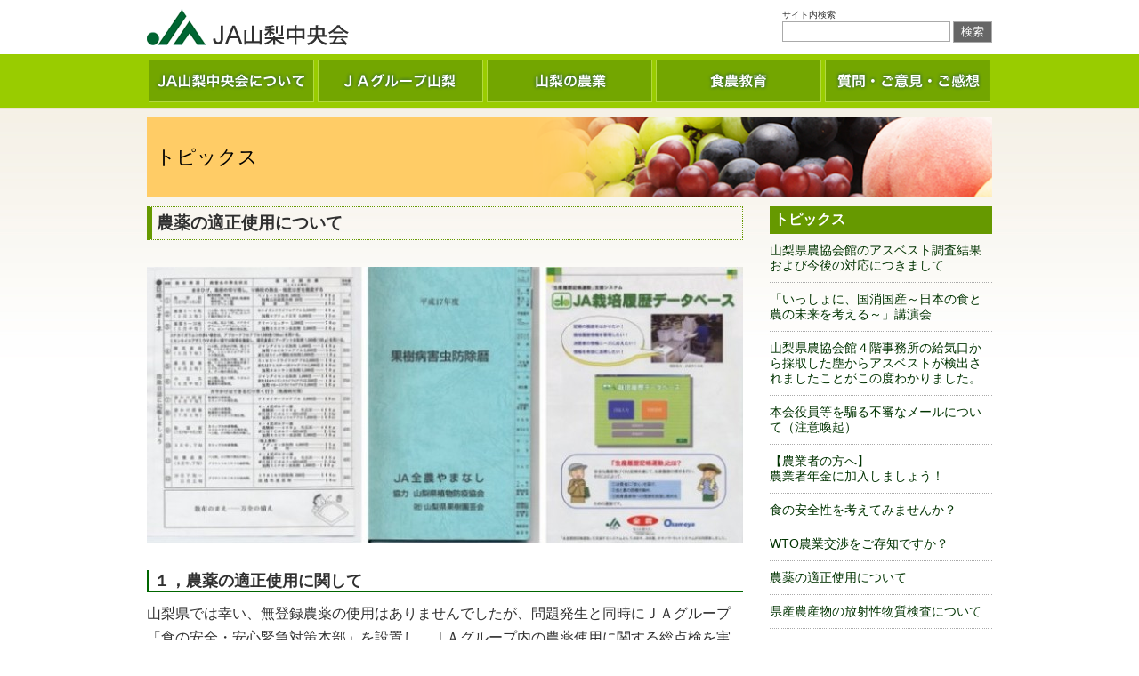

--- FILE ---
content_type: text/html; charset=UTF-8
request_url: https://www.ja-yamanashi.or.jp/topics/torikumi/
body_size: 28878
content:
<!DOCTYPE html PUBLIC "-//W3C//DTD XHTML 1.0 Transitional//EN" "//www.w3.org/TR/xhtml1/DTD/xhtml1-transitional.dtd">
<html xmlns="//www.w3.org/1999/xhtml" lang="ja">

<head>

<meta http-equiv="Content-Type" content="text/html; charset=UTF-8" />
<meta http-equiv="content-style-type" content="text/css" />
<meta http-equiv="content-script-type" content="text/javascript" />
<meta name="author" content="ja-yamanashi" />
<meta name="keyword" content="ＪＡ山梨中央会,山梨県農業協同組合中央会,ＪＡグループ,ＪＡ,農協,食料,農業,農村,農業体験,直売所 " />
<meta name="description" content="このサイトは、ＪＡ山梨中央会（山梨県農業協同組合中央会）による公式サイトです。ここでは、みなさんにＪＡグループの事業や活動をご案内するとともに、山梨の農業をもっと知っていただくために役立つ情報を掲載しています。" />
<title>農薬の適正使用について - JA山梨中央会</title>
<link rel="stylesheet" href="https://www.ja-yamanashi.or.jp/wp-content/themes/ja-yamanashi/style.css" type="text/css" media="all" />
<link rel="alternate" type="application/atom+xml" title="JA山梨中央会 Atom Feed" href="https://www.ja-yamanashi.or.jp/feed/atom/" />
<link rel="alternate" type="application/rss+xml" title="JA山梨中央会 RSS Feed" href="https://www.ja-yamanashi.or.jp/feed/" />
<link rel="pingback" href="https://www.ja-yamanashi.or.jp/xmlrpc.php" />
	
<!-- Global site tag (gtag.js) - Google Analytics -->
<script async src="https://www.googletagmanager.com/gtag/js?id=G-K8ET9SVP0D"></script>
<script>
  window.dataLayer = window.dataLayer || [];
  function gtag(){dataLayer.push(arguments);}
  gtag('js', new Date());
  gtag('config', 'G-K8ET9SVP0D');
  gtag('config', 'UA-32894270-1');
</script>
	
<meta name='robots' content='max-image-preview:large' />
<link rel="alternate" title="oEmbed (JSON)" type="application/json+oembed" href="https://www.ja-yamanashi.or.jp/wp-json/oembed/1.0/embed?url=https%3A%2F%2Fwww.ja-yamanashi.or.jp%2Ftopics%2Ftorikumi%2F" />
<link rel="alternate" title="oEmbed (XML)" type="text/xml+oembed" href="https://www.ja-yamanashi.or.jp/wp-json/oembed/1.0/embed?url=https%3A%2F%2Fwww.ja-yamanashi.or.jp%2Ftopics%2Ftorikumi%2F&#038;format=xml" />
<style id='wp-img-auto-sizes-contain-inline-css' type='text/css'>
img:is([sizes=auto i],[sizes^="auto," i]){contain-intrinsic-size:3000px 1500px}
/*# sourceURL=wp-img-auto-sizes-contain-inline-css */
</style>
<style id='wp-emoji-styles-inline-css' type='text/css'>

	img.wp-smiley, img.emoji {
		display: inline !important;
		border: none !important;
		box-shadow: none !important;
		height: 1em !important;
		width: 1em !important;
		margin: 0 0.07em !important;
		vertical-align: -0.1em !important;
		background: none !important;
		padding: 0 !important;
	}
/*# sourceURL=wp-emoji-styles-inline-css */
</style>
<style id='classic-theme-styles-inline-css' type='text/css'>
/*! This file is auto-generated */
.wp-block-button__link{color:#fff;background-color:#32373c;border-radius:9999px;box-shadow:none;text-decoration:none;padding:calc(.667em + 2px) calc(1.333em + 2px);font-size:1.125em}.wp-block-file__button{background:#32373c;color:#fff;text-decoration:none}
/*# sourceURL=/wp-includes/css/classic-themes.min.css */
</style>
<link rel='stylesheet' id='jquery.lightbox.min.css-css' href='https://www.ja-yamanashi.or.jp/wp-content/plugins/wp-jquery-lightbox/lightboxes/wp-jquery-lightbox/styles/lightbox.min.css?ver=2.3.4' type='text/css' media='all' />
<link rel='stylesheet' id='jqlb-overrides-css' href='https://www.ja-yamanashi.or.jp/wp-content/plugins/wp-jquery-lightbox/lightboxes/wp-jquery-lightbox/styles/overrides.css?ver=2.3.4' type='text/css' media='all' />
<style id='jqlb-overrides-inline-css' type='text/css'>

			#outerImageContainer {
				box-shadow: 0 0 4px 2px rgba(0,0,0,.2);
			}
			#imageContainer{
				padding: 8px;
			}
			#imageDataContainer {
				box-shadow: none;
				z-index: auto;
			}
			#prevArrow,
			#nextArrow{
				background-color: #ffffff;
				color: #000000;
			}
/*# sourceURL=jqlb-overrides-inline-css */
</style>
<script type="text/javascript" src="https://www.ja-yamanashi.or.jp/wp-includes/js/jquery/jquery.min.js?ver=3.7.1" id="jquery-core-js"></script>
<script type="text/javascript" src="https://www.ja-yamanashi.or.jp/wp-includes/js/jquery/jquery-migrate.min.js?ver=3.4.1" id="jquery-migrate-js"></script>
<link rel="https://api.w.org/" href="https://www.ja-yamanashi.or.jp/wp-json/" /><link rel="EditURI" type="application/rsd+xml" title="RSD" href="https://www.ja-yamanashi.or.jp/xmlrpc.php?rsd" />

<link rel="canonical" href="https://www.ja-yamanashi.or.jp/topics/torikumi/" />
<link rel='shortlink' href='https://www.ja-yamanashi.or.jp/?p=77' />

<style id='global-styles-inline-css' type='text/css'>
:root{--wp--preset--aspect-ratio--square: 1;--wp--preset--aspect-ratio--4-3: 4/3;--wp--preset--aspect-ratio--3-4: 3/4;--wp--preset--aspect-ratio--3-2: 3/2;--wp--preset--aspect-ratio--2-3: 2/3;--wp--preset--aspect-ratio--16-9: 16/9;--wp--preset--aspect-ratio--9-16: 9/16;--wp--preset--color--black: #000000;--wp--preset--color--cyan-bluish-gray: #abb8c3;--wp--preset--color--white: #ffffff;--wp--preset--color--pale-pink: #f78da7;--wp--preset--color--vivid-red: #cf2e2e;--wp--preset--color--luminous-vivid-orange: #ff6900;--wp--preset--color--luminous-vivid-amber: #fcb900;--wp--preset--color--light-green-cyan: #7bdcb5;--wp--preset--color--vivid-green-cyan: #00d084;--wp--preset--color--pale-cyan-blue: #8ed1fc;--wp--preset--color--vivid-cyan-blue: #0693e3;--wp--preset--color--vivid-purple: #9b51e0;--wp--preset--gradient--vivid-cyan-blue-to-vivid-purple: linear-gradient(135deg,rgb(6,147,227) 0%,rgb(155,81,224) 100%);--wp--preset--gradient--light-green-cyan-to-vivid-green-cyan: linear-gradient(135deg,rgb(122,220,180) 0%,rgb(0,208,130) 100%);--wp--preset--gradient--luminous-vivid-amber-to-luminous-vivid-orange: linear-gradient(135deg,rgb(252,185,0) 0%,rgb(255,105,0) 100%);--wp--preset--gradient--luminous-vivid-orange-to-vivid-red: linear-gradient(135deg,rgb(255,105,0) 0%,rgb(207,46,46) 100%);--wp--preset--gradient--very-light-gray-to-cyan-bluish-gray: linear-gradient(135deg,rgb(238,238,238) 0%,rgb(169,184,195) 100%);--wp--preset--gradient--cool-to-warm-spectrum: linear-gradient(135deg,rgb(74,234,220) 0%,rgb(151,120,209) 20%,rgb(207,42,186) 40%,rgb(238,44,130) 60%,rgb(251,105,98) 80%,rgb(254,248,76) 100%);--wp--preset--gradient--blush-light-purple: linear-gradient(135deg,rgb(255,206,236) 0%,rgb(152,150,240) 100%);--wp--preset--gradient--blush-bordeaux: linear-gradient(135deg,rgb(254,205,165) 0%,rgb(254,45,45) 50%,rgb(107,0,62) 100%);--wp--preset--gradient--luminous-dusk: linear-gradient(135deg,rgb(255,203,112) 0%,rgb(199,81,192) 50%,rgb(65,88,208) 100%);--wp--preset--gradient--pale-ocean: linear-gradient(135deg,rgb(255,245,203) 0%,rgb(182,227,212) 50%,rgb(51,167,181) 100%);--wp--preset--gradient--electric-grass: linear-gradient(135deg,rgb(202,248,128) 0%,rgb(113,206,126) 100%);--wp--preset--gradient--midnight: linear-gradient(135deg,rgb(2,3,129) 0%,rgb(40,116,252) 100%);--wp--preset--font-size--small: 13px;--wp--preset--font-size--medium: 20px;--wp--preset--font-size--large: 36px;--wp--preset--font-size--x-large: 42px;--wp--preset--spacing--20: 0.44rem;--wp--preset--spacing--30: 0.67rem;--wp--preset--spacing--40: 1rem;--wp--preset--spacing--50: 1.5rem;--wp--preset--spacing--60: 2.25rem;--wp--preset--spacing--70: 3.38rem;--wp--preset--spacing--80: 5.06rem;--wp--preset--shadow--natural: 6px 6px 9px rgba(0, 0, 0, 0.2);--wp--preset--shadow--deep: 12px 12px 50px rgba(0, 0, 0, 0.4);--wp--preset--shadow--sharp: 6px 6px 0px rgba(0, 0, 0, 0.2);--wp--preset--shadow--outlined: 6px 6px 0px -3px rgb(255, 255, 255), 6px 6px rgb(0, 0, 0);--wp--preset--shadow--crisp: 6px 6px 0px rgb(0, 0, 0);}:where(.is-layout-flex){gap: 0.5em;}:where(.is-layout-grid){gap: 0.5em;}body .is-layout-flex{display: flex;}.is-layout-flex{flex-wrap: wrap;align-items: center;}.is-layout-flex > :is(*, div){margin: 0;}body .is-layout-grid{display: grid;}.is-layout-grid > :is(*, div){margin: 0;}:where(.wp-block-columns.is-layout-flex){gap: 2em;}:where(.wp-block-columns.is-layout-grid){gap: 2em;}:where(.wp-block-post-template.is-layout-flex){gap: 1.25em;}:where(.wp-block-post-template.is-layout-grid){gap: 1.25em;}.has-black-color{color: var(--wp--preset--color--black) !important;}.has-cyan-bluish-gray-color{color: var(--wp--preset--color--cyan-bluish-gray) !important;}.has-white-color{color: var(--wp--preset--color--white) !important;}.has-pale-pink-color{color: var(--wp--preset--color--pale-pink) !important;}.has-vivid-red-color{color: var(--wp--preset--color--vivid-red) !important;}.has-luminous-vivid-orange-color{color: var(--wp--preset--color--luminous-vivid-orange) !important;}.has-luminous-vivid-amber-color{color: var(--wp--preset--color--luminous-vivid-amber) !important;}.has-light-green-cyan-color{color: var(--wp--preset--color--light-green-cyan) !important;}.has-vivid-green-cyan-color{color: var(--wp--preset--color--vivid-green-cyan) !important;}.has-pale-cyan-blue-color{color: var(--wp--preset--color--pale-cyan-blue) !important;}.has-vivid-cyan-blue-color{color: var(--wp--preset--color--vivid-cyan-blue) !important;}.has-vivid-purple-color{color: var(--wp--preset--color--vivid-purple) !important;}.has-black-background-color{background-color: var(--wp--preset--color--black) !important;}.has-cyan-bluish-gray-background-color{background-color: var(--wp--preset--color--cyan-bluish-gray) !important;}.has-white-background-color{background-color: var(--wp--preset--color--white) !important;}.has-pale-pink-background-color{background-color: var(--wp--preset--color--pale-pink) !important;}.has-vivid-red-background-color{background-color: var(--wp--preset--color--vivid-red) !important;}.has-luminous-vivid-orange-background-color{background-color: var(--wp--preset--color--luminous-vivid-orange) !important;}.has-luminous-vivid-amber-background-color{background-color: var(--wp--preset--color--luminous-vivid-amber) !important;}.has-light-green-cyan-background-color{background-color: var(--wp--preset--color--light-green-cyan) !important;}.has-vivid-green-cyan-background-color{background-color: var(--wp--preset--color--vivid-green-cyan) !important;}.has-pale-cyan-blue-background-color{background-color: var(--wp--preset--color--pale-cyan-blue) !important;}.has-vivid-cyan-blue-background-color{background-color: var(--wp--preset--color--vivid-cyan-blue) !important;}.has-vivid-purple-background-color{background-color: var(--wp--preset--color--vivid-purple) !important;}.has-black-border-color{border-color: var(--wp--preset--color--black) !important;}.has-cyan-bluish-gray-border-color{border-color: var(--wp--preset--color--cyan-bluish-gray) !important;}.has-white-border-color{border-color: var(--wp--preset--color--white) !important;}.has-pale-pink-border-color{border-color: var(--wp--preset--color--pale-pink) !important;}.has-vivid-red-border-color{border-color: var(--wp--preset--color--vivid-red) !important;}.has-luminous-vivid-orange-border-color{border-color: var(--wp--preset--color--luminous-vivid-orange) !important;}.has-luminous-vivid-amber-border-color{border-color: var(--wp--preset--color--luminous-vivid-amber) !important;}.has-light-green-cyan-border-color{border-color: var(--wp--preset--color--light-green-cyan) !important;}.has-vivid-green-cyan-border-color{border-color: var(--wp--preset--color--vivid-green-cyan) !important;}.has-pale-cyan-blue-border-color{border-color: var(--wp--preset--color--pale-cyan-blue) !important;}.has-vivid-cyan-blue-border-color{border-color: var(--wp--preset--color--vivid-cyan-blue) !important;}.has-vivid-purple-border-color{border-color: var(--wp--preset--color--vivid-purple) !important;}.has-vivid-cyan-blue-to-vivid-purple-gradient-background{background: var(--wp--preset--gradient--vivid-cyan-blue-to-vivid-purple) !important;}.has-light-green-cyan-to-vivid-green-cyan-gradient-background{background: var(--wp--preset--gradient--light-green-cyan-to-vivid-green-cyan) !important;}.has-luminous-vivid-amber-to-luminous-vivid-orange-gradient-background{background: var(--wp--preset--gradient--luminous-vivid-amber-to-luminous-vivid-orange) !important;}.has-luminous-vivid-orange-to-vivid-red-gradient-background{background: var(--wp--preset--gradient--luminous-vivid-orange-to-vivid-red) !important;}.has-very-light-gray-to-cyan-bluish-gray-gradient-background{background: var(--wp--preset--gradient--very-light-gray-to-cyan-bluish-gray) !important;}.has-cool-to-warm-spectrum-gradient-background{background: var(--wp--preset--gradient--cool-to-warm-spectrum) !important;}.has-blush-light-purple-gradient-background{background: var(--wp--preset--gradient--blush-light-purple) !important;}.has-blush-bordeaux-gradient-background{background: var(--wp--preset--gradient--blush-bordeaux) !important;}.has-luminous-dusk-gradient-background{background: var(--wp--preset--gradient--luminous-dusk) !important;}.has-pale-ocean-gradient-background{background: var(--wp--preset--gradient--pale-ocean) !important;}.has-electric-grass-gradient-background{background: var(--wp--preset--gradient--electric-grass) !important;}.has-midnight-gradient-background{background: var(--wp--preset--gradient--midnight) !important;}.has-small-font-size{font-size: var(--wp--preset--font-size--small) !important;}.has-medium-font-size{font-size: var(--wp--preset--font-size--medium) !important;}.has-large-font-size{font-size: var(--wp--preset--font-size--large) !important;}.has-x-large-font-size{font-size: var(--wp--preset--font-size--x-large) !important;}
/*# sourceURL=global-styles-inline-css */
</style>
</head>

<body>

<div id="header" class="clearfix">
	<a href="https://www.ja-yamanashi.or.jp/"><img src="https://www.ja-yamanashi.or.jp/wp-content/themes/ja-yamanashi/images/ja_rogo.gif" width="227" height="41" alt="JA山梨中央会" id="logo" /></a>
	<div id="form">
		サイト内検索<br />
		<form role="search" method="get" id="searchform" class="searchform" action="https://www.ja-yamanashi.or.jp/">
				<div>
					<label class="screen-reader-text" for="s">検索:</label>
					<input type="text" value="" name="s" id="s" />
					<input type="submit" id="searchsubmit" value="検索" />
				</div>
			</form>	</div><!-- /form -->
</div><!-- /header -->

<div id="navimenu">
	<ul id="topnav">
		<li><a href="https://www.ja-yamanashi.or.jp/?about=gaiyo"><img src="https://www.ja-yamanashi.or.jp/wp-content/themes/ja-yamanashi/images/menu_yamacyuu.gif" alt="JA山梨中央会について" /></a></li>
		<li><a href="https://www.ja-yamanashi.or.jp/?ja=yamanashija"><img src="https://www.ja-yamanashi.or.jp/wp-content/themes/ja-yamanashi/images/menu_yamanashija.gif" alt="山梨のJA" /></a></li>
		<li><a href="https://www.ja-yamanashi.or.jp/?post_type=farming" ><img src="https://www.ja-yamanashi.or.jp/wp-content/themes/ja-yamanashi/images/menu_nougyou.gif" alt="山梨の農業" /></a></li>
		<li><a href="https://www.ja-yamanashi.or.jp/?post_type=education"><img src="https://www.ja-yamanashi.or.jp/wp-content/themes/ja-yamanashi/images/menu_syokunou.gif" alt="食農教育" /></a></li>
		<li><a href="https://www.ja-yamanashi.or.jp/?page_id=3833"><img src="https://www.ja-yamanashi.or.jp/wp-content/themes/ja-yamanashi/images/menu_shitsumon.gif" alt="質問・ご意見・ご感想" /></a></li>
	</ul>
</div><!-- /navimenu -->

 

<div id="container" class="clearfix">
	<div id="container_inner">

<div class="title">トピックス</div>

<div id="main">
	<h1>農薬の適正使用について</h1>

	<div class="kyacchi"></div>

	<div id="noyaku">
<p><img fetchpriority="high" decoding="async" class="alignnone size-full wp-image-144" title="" src="https://www.ja-yamanashi.or.jp/wp-content/uploads/2012/05/bojyorireki1-e1340070010999.jpg" alt="" width="670" height="311" /></p>
<dl>
<dt>１，農薬の適正使用に関して</dt>
<dd>山梨県では幸い、無登録農薬の使用はありませんでしたが、問題発生と同時にＪＡグループ「食の安全・安心緊急対策本部」を設置し、ＪＡグループ内の農薬使用に関する総点検を実施しました。行政とも連携して、農薬適正使用に関する法律や使用方法についての講習会を実施してＪＡから農家に至るまで周知徹底をしました。</dd>
<dt>２，防除暦の作成</dt>
<dd>山梨県にはもともと果樹に関する防除暦があり、その歴史が古いのですが、県農政部農業技術課・ＪＡ山梨中央会・ＪＡ全農やまなしと提携して豆・麦・水稲・野菜･果樹に関する防除暦を作成し、農薬の使用時期、濃度、散布回数、収穫前基準日数を遵守した散布等、農薬の適正使用を指導徹底しました。</dd>
<dt>３，残留農薬検査と安全システム作り</dt>
<dd>また、上記関係機関が提携して、「山梨県農薬適正使用推進会議」を立ち上げ、農薬適正使用の推進と同時に、山梨県農業試験場に委託して、果樹･野菜･水稲の収穫２週間前のサンプルを採集して、農産物の残留農薬検査を実施（検査期間は１０日間）万一の場合、市場流通しないようなシステム作りをしました。</dd>
<dt>４，防除日誌への記帳運動</dt>
<dd>農家ではいま、防除暦に基づいた防除を実施し、その内容を防除日誌に記録しています。ＪＡの共選所では、防除日誌のない生産物は共選の対象から除外し、その生産物は受け取りを拒否しています。<br /> 　また、個人出荷や観光園、直売所、宅急便のものも防除日誌を個人の責任において記帳するよう指導を徹底しています。なぜなら、個人出荷の物でも一端流通すると山梨県産の農産物と認識されるからです。山梨では産地を守るため、個人出荷は個人でトレーサビリティーを実施します。</dd>
</dl>
<p><span class="boujyoreki">※下記防除日誌をダウンロードしてご利用ください。なお、散布時期等は地域によって異なりますのでご注意ください。<br />農薬等変更したい場合は、お近くの農業改良普及センターにご相談ください。</span></p>
<p><a href="https://www.ja-yamanashi.or.jp/wp-content/uploads/2012/06/kajyu.xls">果樹防除日誌.xls</a>　　<a href="https://www.ja-yamanashi.or.jp/wp-content/uploads/2012/06/suitou.xls">水稲防除日誌.xls</a>　　<a href="https://www.ja-yamanashi.or.jp/wp-content/uploads/2012/06/mugidaizu .xls">麦・大豆防除日誌.xls</a>　　<a href="https://www.ja-yamanashi.or.jp/wp-content/uploads/2012/06/yasai.xls">野菜防除日誌.xls</a></p>
<dl>
<dt>５，トレーサビリティーシステムへの試み</dt>
<dd>これからの問題として、牛肉のトレーサビリティー法のように消費者に生産者の顔が見える、生産履歴の解るシステム作りです。コストの問題や仕組み等いろいろの問題がありますが、随時努力を重ねる所存です。</dd>
<dt>６，ＪＡ栽培履歴データーベースの導入</dt>
<dd>農家の提出する防除暦を一枚一枚チェックするのには膨大の手間暇がかかります。ＪＡグループ山梨ではＪＡ全中とＪＡ全農で開発した「ＪＡ栽培履歴データーベース」を導入し、ＪＡに配置ました。共通様式の防除日誌を作り、農家からＪＡに提出された防除日誌をＯＣＲで自動的に読み取り、コンピュータの中の農薬マスターとチェックするシステムです。<br /> 　このシステムがいよいよ平成１７年度から稼働します。今後、作物や品目を徐々に増やし、さらには、施肥（肥料についての情報）や栽培記録などをデーターベース化する予定です。</dd>
</dl>
</div>

	</div>

<div id="side_contents">

<div class="side_title">トピックス</div>

	<ul>
		<li><a href="https://www.ja-yamanashi.or.jp/topics/%e5%b1%b1%e6%a2%a8%e7%9c%8c%e8%be%b2%e5%8d%94%e4%bc%9a%e9%a4%a8%e3%81%ae%e3%82%a2%e3%82%b9%e3%83%99%e3%82%b9%e3%83%88%e8%aa%bf%e6%9f%bb%e7%b5%90%e6%9e%9c%e3%81%8a%e3%82%88%e3%81%b3%e4%bb%8a%e5%be%8c/">山梨県農協会館のアスベスト調査結果および今後の対応につきまして</a></li><li><a href="https://www.ja-yamanashi.or.jp/topics/%e3%80%8c%e3%81%84%e3%81%a3%e3%81%97%e3%82%87%e3%81%ab%e3%80%81%e5%9b%bd%e6%b6%88%e5%9b%bd%e7%94%a3%ef%bd%9e%e6%97%a5%e6%9c%ac%e3%81%ae%e9%a3%9f%e3%81%a8%e8%be%b2%e3%81%ae%e6%9c%aa%e6%9d%a5%e3%82%92/">「いっしょに、国消国産～日本の食と農の未来を考える～」講演会</a></li><li><a href="https://www.ja-yamanashi.or.jp/topics/%e5%b1%b1%e6%a2%a8%e7%9c%8c%e8%be%b2%e5%8d%94%e4%bc%9a%e9%a4%a8%ef%bc%94%e9%9a%8e%e4%ba%8b%e5%8b%99%e6%89%80%e3%81%ae%e7%b5%a6%e6%b0%97%e5%8f%a3%e3%81%8b%e3%82%89%e6%8e%a1%e5%8f%96%e3%81%97%e3%81%9f/">山梨県農協会館４階事務所の給気口から採取した塵からアスベストが検出されましたことがこの度わかりました。</a></li><li><a href="https://www.ja-yamanashi.or.jp/topics/%e6%9c%ac%e4%bc%9a%e5%bd%b9%e5%93%a1%e7%ad%89%e3%82%92%e9%a8%99%e3%82%8b%e4%b8%8d%e5%af%a9%e3%81%aa%e3%83%a1%e3%83%bc%e3%83%ab%e3%81%ab%e3%81%a4%e3%81%84%e3%81%a6%ef%bc%88%e6%b3%a8%e6%84%8f%e5%96%9a/">本会役員等を騙る不審なメールについて（注意喚起）</a></li><li><a href="https://www.ja-yamanashi.or.jp/topics/nenkin/">【農業者の方へ】<br />農業者年金に加入しましょう！</a></li><li><a href="https://www.ja-yamanashi.or.jp/topics/anzensei/">食の安全性を考えてみませんか？</a></li><li><a href="https://www.ja-yamanashi.or.jp/topics/wto-2/">WTO農業交渉をご存知ですか？</a></li><li><a href="https://www.ja-yamanashi.or.jp/topics/torikumi/">農薬の適正使用について</a></li><li><a href="https://www.ja-yamanashi.or.jp/topics/kensakekka/">県産農産物の放射性物質検査について</a></li>	</ul>

</div>

	</div><!--/container_inner--> 
</div><!--/container-->


<div id="footer_menu">
	<p><a href="https://www.ja-yamanashi.or.jp/?about=kojin" id="about"><img src="https://www.ja-yamanashi.or.jp/wp-content/themes/ja-yamanashi/images/navi_kojinjyoho.gif" alt="個人情報保護法について" width="190" height="23" /></a><a href="https://www.ja-yamanashi.or.jp/?page_id=3833"><img src="https://www.ja-yamanashi.or.jp/wp-content/themes/ja-yamanashi/images/navi_shitsumon.gif" alt="質問・ご意見・ご感想" width="185" height="23" /></a><a href="#top"><img src="https://www.ja-yamanashi.or.jp/wp-content/themes/ja-yamanashi/images/navi_pagetop.gif" alt="ページの先頭に戻る" width="102" height="51" /></a></p>
</div>
<div id="footer">
	<p><img src="https://www.ja-yamanashi.or.jp/wp-content/themes/ja-yamanashi/images/ja_rogo_footer.gif" alt="JA山梨中央会" width="145" height="26" />〒400-8530 甲府市飯田1-1-20 TEL:055-223-3502 FAX:055-220-1083</p>
</div>
<div id="copyright">
	<div id="copyright_inner">
		Copyright(c) 2009-2026 JA山梨中央会. All Rights Reserved.
	</div>
</div>
<script type="speculationrules">
{"prefetch":[{"source":"document","where":{"and":[{"href_matches":"/*"},{"not":{"href_matches":["/wp-*.php","/wp-admin/*","/wp-content/uploads/*","/wp-content/*","/wp-content/plugins/*","/wp-content/themes/ja-yamanashi/*","/*\\?(.+)"]}},{"not":{"selector_matches":"a[rel~=\"nofollow\"]"}},{"not":{"selector_matches":".no-prefetch, .no-prefetch a"}}]},"eagerness":"conservative"}]}
</script>
<script type="text/javascript" src="https://www.ja-yamanashi.or.jp/wp-content/plugins/wp-jquery-lightbox/lightboxes/wp-jquery-lightbox/vendor/jquery.touchwipe.min.js?ver=2.3.4" id="wp-jquery-lightbox-swipe-js"></script>
<script type="text/javascript" src="https://www.ja-yamanashi.or.jp/wp-content/plugins/wp-jquery-lightbox/inc/purify.min.js?ver=2.3.4" id="wp-jquery-lightbox-purify-js"></script>
<script type="text/javascript" src="https://www.ja-yamanashi.or.jp/wp-content/plugins/wp-jquery-lightbox/lightboxes/wp-jquery-lightbox/vendor/panzoom.min.js?ver=2.3.4" id="wp-jquery-lightbox-panzoom-js"></script>
<script type="text/javascript" id="wp-jquery-lightbox-js-extra">
/* <![CDATA[ */
var JQLBSettings = {"showTitle":"1","useAltForTitle":"1","showCaption":"1","showNumbers":"1","fitToScreen":"1","resizeSpeed":"400","showDownload":"","navbarOnTop":"","marginSize":"50","mobileMarginSize":"20","slideshowSpeed":"4000","allowPinchZoom":"1","borderSize":"8","borderColor":"#fff","overlayColor":"#fff","overlayOpacity":"0.6","newNavStyle":"1","fixedNav":"1","showInfoBar":"0","prevLinkTitle":"\u524d\u306e\u753b\u50cf","nextLinkTitle":"\u6b21\u306e\u753b\u50cf","closeTitle":"\u30ae\u30e3\u30e9\u30ea\u30fc\u3092\u9589\u3058\u308b","image":"\u753b\u50cf ","of":"\u306e","download":"\u30c0\u30a6\u30f3\u30ed\u30fc\u30c9","pause":"(\u30b9\u30e9\u30a4\u30c9\u30b7\u30e7\u30fc\u3092\u4e00\u6642\u505c\u6b62\u3059\u308b)","play":"(\u30b9\u30e9\u30a4\u30c9\u30b7\u30e7\u30fc\u3092\u518d\u751f\u3059\u308b)"};
//# sourceURL=wp-jquery-lightbox-js-extra
/* ]]> */
</script>
<script type="text/javascript" src="https://www.ja-yamanashi.or.jp/wp-content/plugins/wp-jquery-lightbox/lightboxes/wp-jquery-lightbox/jquery.lightbox.js?ver=2.3.4" id="wp-jquery-lightbox-js"></script>
<script id="wp-emoji-settings" type="application/json">
{"baseUrl":"https://s.w.org/images/core/emoji/17.0.2/72x72/","ext":".png","svgUrl":"https://s.w.org/images/core/emoji/17.0.2/svg/","svgExt":".svg","source":{"concatemoji":"https://www.ja-yamanashi.or.jp/wp-includes/js/wp-emoji-release.min.js?ver=19d1b15ea320e8312d1e05a590153d78"}}
</script>
<script type="module">
/* <![CDATA[ */
/*! This file is auto-generated */
const a=JSON.parse(document.getElementById("wp-emoji-settings").textContent),o=(window._wpemojiSettings=a,"wpEmojiSettingsSupports"),s=["flag","emoji"];function i(e){try{var t={supportTests:e,timestamp:(new Date).valueOf()};sessionStorage.setItem(o,JSON.stringify(t))}catch(e){}}function c(e,t,n){e.clearRect(0,0,e.canvas.width,e.canvas.height),e.fillText(t,0,0);t=new Uint32Array(e.getImageData(0,0,e.canvas.width,e.canvas.height).data);e.clearRect(0,0,e.canvas.width,e.canvas.height),e.fillText(n,0,0);const a=new Uint32Array(e.getImageData(0,0,e.canvas.width,e.canvas.height).data);return t.every((e,t)=>e===a[t])}function p(e,t){e.clearRect(0,0,e.canvas.width,e.canvas.height),e.fillText(t,0,0);var n=e.getImageData(16,16,1,1);for(let e=0;e<n.data.length;e++)if(0!==n.data[e])return!1;return!0}function u(e,t,n,a){switch(t){case"flag":return n(e,"\ud83c\udff3\ufe0f\u200d\u26a7\ufe0f","\ud83c\udff3\ufe0f\u200b\u26a7\ufe0f")?!1:!n(e,"\ud83c\udde8\ud83c\uddf6","\ud83c\udde8\u200b\ud83c\uddf6")&&!n(e,"\ud83c\udff4\udb40\udc67\udb40\udc62\udb40\udc65\udb40\udc6e\udb40\udc67\udb40\udc7f","\ud83c\udff4\u200b\udb40\udc67\u200b\udb40\udc62\u200b\udb40\udc65\u200b\udb40\udc6e\u200b\udb40\udc67\u200b\udb40\udc7f");case"emoji":return!a(e,"\ud83e\u1fac8")}return!1}function f(e,t,n,a){let r;const o=(r="undefined"!=typeof WorkerGlobalScope&&self instanceof WorkerGlobalScope?new OffscreenCanvas(300,150):document.createElement("canvas")).getContext("2d",{willReadFrequently:!0}),s=(o.textBaseline="top",o.font="600 32px Arial",{});return e.forEach(e=>{s[e]=t(o,e,n,a)}),s}function r(e){var t=document.createElement("script");t.src=e,t.defer=!0,document.head.appendChild(t)}a.supports={everything:!0,everythingExceptFlag:!0},new Promise(t=>{let n=function(){try{var e=JSON.parse(sessionStorage.getItem(o));if("object"==typeof e&&"number"==typeof e.timestamp&&(new Date).valueOf()<e.timestamp+604800&&"object"==typeof e.supportTests)return e.supportTests}catch(e){}return null}();if(!n){if("undefined"!=typeof Worker&&"undefined"!=typeof OffscreenCanvas&&"undefined"!=typeof URL&&URL.createObjectURL&&"undefined"!=typeof Blob)try{var e="postMessage("+f.toString()+"("+[JSON.stringify(s),u.toString(),c.toString(),p.toString()].join(",")+"));",a=new Blob([e],{type:"text/javascript"});const r=new Worker(URL.createObjectURL(a),{name:"wpTestEmojiSupports"});return void(r.onmessage=e=>{i(n=e.data),r.terminate(),t(n)})}catch(e){}i(n=f(s,u,c,p))}t(n)}).then(e=>{for(const n in e)a.supports[n]=e[n],a.supports.everything=a.supports.everything&&a.supports[n],"flag"!==n&&(a.supports.everythingExceptFlag=a.supports.everythingExceptFlag&&a.supports[n]);var t;a.supports.everythingExceptFlag=a.supports.everythingExceptFlag&&!a.supports.flag,a.supports.everything||((t=a.source||{}).concatemoji?r(t.concatemoji):t.wpemoji&&t.twemoji&&(r(t.twemoji),r(t.wpemoji)))});
//# sourceURL=https://www.ja-yamanashi.or.jp/wp-includes/js/wp-emoji-loader.min.js
/* ]]> */
</script>
</body>
</html>

--- FILE ---
content_type: text/css
request_url: https://www.ja-yamanashi.or.jp/wp-content/themes/ja-yamanashi/style.css
body_size: 21931
content:
@charset "utf-8";
/*
Theme Name: JA-yamanashi
Theme URI: http://www.ja-yamanashi.or.jp/
Description: JA-yamanashi
Version: 1.0
Author: Calcinc
Author URI: http://www.calcinc.co.jp
*/


/* ==========================================================================*/
/*【全般設定】*/
/* ==========================================================================*/

*{
	margin:0;
	padding:0;
}
/*.cat-item{
	font-weight:bold;
	font-size:1.2em;
	border-left:#669900 6px solid;
	border-right:#669900 1px dotted;
	border-top:#669900 1px dotted;
	border-bottom:#669900 1px dotted;
	padding:5px;
	margin-bottom:30px;
	color:#303030;
	list-style:none;
	
}*/




body{
	font-size:62.5%;
	font-family:"メイリオ","Meiryo",arial,"ヒラギノ角ゴ Pro W3","Hiragino Kaku Gothic Pro",Osaka,"ＭＳ Ｐゴシック","MS PGothic",Sans-Serif; 
	color:#303030;                 
	background-color:#ffffff; 
	text-align:center;
}

p{
	margin:1.4em 0;
}

img{
	border:0;
	margin:0;
	padding:0;
}
caption{
	font-size:1.3em;
	font-weight:bold;
}
.alignleft{
	float:left;
	margin-right:10px;
	display:block;
}

.aligncenter{
	text-align:center;
	display:block;
	margin-left:auto;
	margin-right:auto;
}

.alignright{
	float:right;
	margin-left:10px;
	display:block;
}


/* ==========================================================================*/
/*【見出しの設定】*/
/* ==========================================================================*/

h1{
	font-weight:bold;
	font-size:1.2em;
	border-left:#669900 6px solid;
	border-right:#669900 1px dotted;
	border-top:#669900 1px dotted;
	border-bottom:#669900 1px dotted;
	padding:5px;
	margin-bottom:30px;
	color:#303030;
}
h1 a{
	color:#303030;
	text-decoration:none;
}
h1 a:hover{
	color:#666666;
} 

h2{
	font-size:1.2em;
	color:#009933;
}

h3{
	border-left:#669900 10px double;
	color:#669900;
	font-weight:bold;
	font-size:1.2em;
	padding-left:10px;
	margin-bottom:10px;
	margin-top:30px;
}

/* ==========================================================================*/
/*【リンクの設定】*/
/* ==========================================================================*/

a{
	color:#003300;
	text-decoration:none;
}

a:hover{
	color:#336633;
}

/* ==========================================================================*/
/*【テーブルの設定】*/
/* ==========================================================================*/

table {
	font-size:1.0em;
    border-collapse: collapse;
}


/*テーブルパターン1*/
.table_1{
	width:100%;
	margin-bottom:30px; 
 	border:none;
    border-collapse: separate;
}
.table_1 th{
	background-color:#eeeeee;
 	border:solid 1px #cccccc;
	padding:4px;
	text-align:left;
}
.table_1 td{
	padding:4px;
	text-align:left;
	border:none;
	border-bottom:solid 1px #cccccc;
	font-size:0.9em;
}

.jalist td a{
	display:block;
	text-align:center;
	border:solid 1px #336633;
	background:#efefef;
}

/*テーブルパターン2*/
#table_2{
	width:100%;
	margin-bottom:30px; 
 	border:solid 1px #ff9999;
	border-collapse:collapse;
}
#table_2 th{
	background-color:#ffcccc;
	border:solid 1px #ff9999;
	padding:10px 20px;
	text-align:left;
}
#table_2 td{
	text-align:left;
	padding:10px 20px;
	border:solid 1px #ff9999;
	font-size:0.9em;
}

/*テーブルパターン3*/
.table_3{
	border:solid 1px #ff9999;	
	border-collapse:collapse;
	clear:both;
	width:100%;
	margin-bottom:10px;
}
.table_3 th{
	background-color:#ffcccc;
	border:dotted 1px #ff9999;
	padding:10px 20px;
	text-align:left;
}

.table_3 td{
	border:dotted 1px #ff9999;
	text-align:left;
	padding:10px 20px;
	font-size:0.9em;
}

/*テーブルパターン4*/
.table_4{
	border:solid 1px #ff9900;	
	border-collapse:collapse;
	width:100%;
	margin-bottom:10px;
}

.table_4 th{
	border:dotted 1px #ff9900;
	background-color:#ffcc66;
	padding:10px;
	text-align:center;
}

.table_4 td{
	border:dotted 1px #ff9900;
	text-align:center;
	padding:10px;
	font-size:0.9em;
}

/*ヘッダー:緑*/
.table-green {
  text-align: center;
}

.table-green th, 
.table-green td {
  border: solid 1px #000;
  padding: .5rem;
}

.table-green th {
  background-color: #4df083;
  font-weight: normal;
}

dt{
	font-size:1.1em;
	font-weight:bold;
	border-left:solid 3px #006600;
	border-bottom:solid 1px #006600;
	padding-left:5px;
}
dd{
	margin-bottom:50px;
	margin-left:15px;
	line-height:1.7em;
}


/* ==========================================================================*/
/*【ヘッダーの設定】*/
/* ==========================================================================*/

#header{
	width:950px;
	margin:0 auto;
	padding:10px 0;
	text-align:left;
}

#logo{
	float:left;
}

#form{
	float:right;
}

#header-main{
	width:950px;
	margin:0 auto;
}
	
/* ==========================================================================*/
/*【グローバルメニューの設定】*/
/* ==========================================================================*/
#navimenu{
	height:60px;
	background:#99cc00;
}

ul#topnav{
	width:950px;
	margin:0 auto;
}

ul#topnav li{
	float:left;
	list-style:none;
	width:186px;
	margin-top:6px;
	margin-right:2px;
	margin-left:2px;
}

ul#topnav a{
	text-decoration: none;
	display: block;
	height:48px; 
}

/* ==========================================================================*/
/*【containerの設定】*/
/* ==========================================================================*/

#container{
	font-size:1.6em;
	background-image:url("images/main_back.jpg");
	background-repeat:repeat-x;

}

#container_inner{
	width:950px;
	margin:0 auto;
	padding:10px 0;
}


/* ==========================================================================*/
/*【メインコンテンツの設定】*/
/* ==========================================================================*/

#main_top{
	width:670px;
	float:right;
	text-align:left;
}


#main{
	width:670px;
	float:left;
	text-align:left;
}

/*************
サイドバー
*************/


#side_contents {
	float:right;
	width:250px;
	text-align:left;
}

#side_contents_top {
	float:left;
	width:250px;
	text-align:left;
}

#side_contents .side_title,#side_contents_top .side_title{
	color:#ffffff;
	background-color:#669900;
	padding:5px;
	margin:0;
	font-weight:bold;
}

#side_contents ul,#side_contents_top ul{

}
#side_contents li,#side_contents_top li{
	font-size:0.9em;
	list-style-type:none;
	border-bottom:dotted 1px #aaaaaa;
	margin:0;
	padding:10px 0;
	line-height:1.2;
}

#side_contents li ul,#side_contents_top li ul{

}

#side_contents li ul li,#side_contents_top li ul li{
	font-size:0.9em;
	list-style-type:disc;
	margin:0 0 0 15px;
	padding:0;
	border:none;
}

.side_more{
	padding:10px 0;
	text-align:right;
}

#side_pickup{
	margin-top:10px;
}
#side_pickup p{
	font-size:0.8em;
	line-height:1.1em;
	margin-bottom:10px;
}

#side_pickup p img{
	border:solid 1px #cccccc;
	margin-bottom:3px;
}


/*************
メイン（中央）コンテンツ
*************/
#center_contents{
	float:left;
	width:390px;
	text-align:left;
}

.center_fruits{
	width:390px;
	border:solid 1px #cccccc;
	background-color:#ffffff;
	padding:10px 0;
	margin-bottom:20px;
	text-align:center;
}
.main_img{
 	margin:0 auto;
}
.sub_img{
	font-size:1.3em;
	font-weight:bold;
	margin:10px;
	vertical-align:middle;
	text-align:left;
}
.sub_img img{
	vertical-align:middle;
}

.center_text{
	width:365px;
	margin:0 auto 5px;
	text-align:left;
	font-size:0.9em;
	line-height:1.4
}

/*************
メイン（右側）コンテンツ
*************/
#right_contents{
	float:right;
	width:250px;
	text-align:left;
}

#right_contents p{
	font-size:0.8em;
	line-height:1.1em;
	margin:0 0 20px 0;
}

#right_contents img{
	margin-bottom:2px;
}

/*************
バナー（右下側）コンテンツ
*************/

#banner_contents{
	padding:20px 0;
	border-top:dotted 1px #aaaaaa;
}

#banner_contents img{
	margin:0 6px;
}


/***************************サイドナビ*****************************/
#sidebar {

}
#sidebar h2{
	font-size:1.0em;
	color:#000000;
	background-color:#ccff66;
	padding:10px 10px;
	font-weight:normal;
	text-align:center;
}

#sidebar ul ul{
	margin-left:6px;
}

#sidebar li{
	list-style: none;
	}

#sidebar li a{
	margin:10px 0;	
	background: url(images/list.png) no-repeat 0 50%;
	color:#000000;
	display: block;
	padding-left:15px;
}
#sidebar li a:hover{
	background-position: 3px 50%;
	color:#666666;
}


#sidebar li li li a{
	margin:5px 0;
	background:no-repeat;	
	color:#000000;
	display: block;
	padding-left:5px;
}
#sidebar li li li a:hover{	
	background-position: 3px 50%;
	color:#666666;
}

#sidebar_2 ul{
	margin:0;
	padding:0;
	list-style-type:none;
}
#sidebar_2 h2{
	font-size:1.1em;
	color:#ffffff;
	background-color:#669900;      
	padding:10px 5px;
	margin:0;
	font-weight:bold;
}
#sidebar_2 li{
	list-style-type:none;
}

#sidebar_2 li li{
	font-size:0.9em;
	border-bottom:dotted 1px #aaaaaa;
	margin:0;
	color:#000000;
	padding:10px 30px 10px 0;
}
#sidebar_2 .widget{
	margin-bottom:5px;
}


#sidebar_ja{
	float:left;
	width:180px;
}

#sidebar_ja ul{
	margin:0;
	padding:0;
	list-style-type:none;
}

#sidebar_ja h2{
	font-size:1.1em;
	color:#ffffff;
	background-color:#3399cc; 
	border:#33ccff 3px solid;     
	padding:5px 5px;
	margin:0;
	text-align:center;
	font-weight:normal;
}

#sidebar_ja li{
	list-style-type:none;
}

#sidebar_ja li li{
	font-size:0.9em;
	border-bottom:dotted 1px #aaaaaa;
	margin:0;
	color:#000000;
	padding:10px 30px 10px 0;
}

#sidebar_ja .widget{
	margin-bottom:5px;
}


/***************************サイドナビここまで*****************************/

/*******************アーカイブページ（食農）*********************/

.syoku{
	float:left;
	width:250px;
	margin:30px;
}
.syoku h1{
	margin:0;
	padding:0;
	border:none;
}
.syoku p{
	margin:0;
	font-size:0.9em;
	text-align:left;
}


}

.aikyacchi_img{
	float:left;
	margin:0 10px 0 0;
} 
/*******************アーカイブページ（食農）ここまで*********************/

/***************************サブページ*****************************/

#sub{
	width:740px;
	float:right;
	letter-spacing:1px;
}
#sub p{
	margin-bottom:20px;
	text-indent:1em;
	line-height:1.7em;
}


/*****************
山梨職員向けページ
*****************/
a.jasyokuin{
	display:block;
	text-align:center;
	font-size:1.1em;
	color:#ffffff;
	background-color:#3399cc; 
	border:#33ccff 3px solid;     
	padding:5px 5px;
	margin:10px 0 0;
	font-weight:normal;
	color:#ffffff;
}

a:hover.jasyokuin{
	background-color:#66b3d9; 
	border:#66d9ff 3px solid;     
}

/*****************
山梨中央会について
*****************/

#kohyo ol,#hoshin ol{
	margin-top:20px;
}

#hoshin li{
	padding-bottom:50px;
	margin-left:20px;
	line-height:1.7em;
}
#kohyo ul{
	list-style-type:upper-roman;
}
#kohyo li{
	padding-bottom:30px;
	margin-left:20px;
	line-height:1.7em;
}
#kohyo p,#hoshin p{
	text-align:right;
	margin-bottom:30px;
}

/***********
直売所一覧
***********/

.omise{
	border-bottom:dotted 1px #333333;
	margin-bottom:20px;
	padding-bottom:20px;
}
.omise li{
	list-style:none;
	padding-left:30px;
}

.omise li a{
	color:#3399ff;
	text-decoration:underline;
}

.omise li a:hover{
	text-decoration:none;
}


#cyokubai p{
	border-left:5px solid #336600;
	font-weight:bold;
	padding-left:5px;
	margin-bottom:5px;
}


/***********
農業のすがた
***********/

.sugata{
	border:1px solid #cccccc;
	margin-bottom:60px;
	padding-top:15px;
	padding-right:10px;
	padding-bottom:5px;
	padding-left:10px;
	overflow:hidden;
}
.sugata .sugata_1{
	float:left;
	width:250px;
	margin:0 10px;
	text-indent:-1em;
}

.sugata p{
	text-indent:1em;
	margin:0;
	padding-bottom:10px;
}
.h3_clear{
	clear:both;
}
.sugata_photo_text{
	font-size:0.8em;
}


/*****************
山梨のおいしいもの
*****************/

.fruits{
	border:solid 1px #cccccc;
	padding:10px;
	margin-bottom:15px;
	background:#ffffff;
}
.fruits p{
	margin:0;
}

#oishii{
	width:100%;
	overflow:hidden;
	margin-bottom:20px;
}
#oishii img{
	width:335px;
	float:left;
	margin:0 10px 10px 0;
}
#oishii p{
	margin:0;
	padding:0;
}

/*そのたのおいしいもの*/
.sonota{
	width:100%;
	margin-bottom:50px;
	overflow:hidden;
}

.sonota .sonota_1{
	width:170px;
	float:left;
}
.sonota .sonota_2{
	width:200px;
	float:right;
	padding-left:10px;
}
.sonota p{
	margin:0;
	padding:0;
}
.sonota_clear{
	clear:both;
}
.sonota_photo_text{
	font-size:0.8em;
}

/*******
募集要項
*******/
#bosyu{
	line-height:1.7em;
}
#bosyu ul{
	list-style-type:none;
}
#bosyu li{
	margin-bottom:15px;
}

#bosyu li a{
	color:#3399ff;
	text-decoration:underline;
}

#bosyu li a:hover{
	text-decoration:none;
}


#bosyu p{
	margin-bottom:10px;
	text-indent:1em;
	line-height:1.7em;
}
#toiawase{
	background-color:#ffff99;
	text-align:center;
}

/*******
結果発表
*******/
.kekka{

	font-weight:bold;
	border:dotted 3px #cccccc;
	font-size:1.2em;
	line-height:1.7em;
	margin-bottom:10px;
	padding:20px;
}
.syo_title{
	margin-top:50px;
}
h2 img{
	vertical-align:middle;
	margin:0 3px;
}
.kekka_text{
	margin-top:5px;
	font-size:0.8em;
}
/*テーブル2*/
.th_taitolu{
	width:130px;
}

/************
バケツ稲つくり
*************/
/*バケツで稲を育ててみよう！*/
#baketu{
	margin:0;
	padding:0;
}

#baketu #baketu_text{
	margin-top:20px;
	padding:10px;
	background-color:#ffff99;
}
#baketu #baketu_text p{
	margin:0;
	padding:0;
}

.text_ine{
	border-top: 1px solid #000000;
 	border-bottom: 1px solid #000000;
	width: 300px;
	text-align: center;
	margin:auto;
}



#baketu #baketu_text .text_toiawase{
	background-color:#ccff99;
	text-align:center;
}

#baketu #baketu_text .text_toiawase a{
	color:#3399ff;
	text-decoration:underline;
}

#baketu #baketu_text .text_toiawase a:hover{
	text-decoration:none;
}

/*日記の内容*/
#ine_back{
	width:100%;
	overflow:hidden;
}

.ine_img{
	width:285px;
	margin:0 25px;
	float:left;
}

.ine_p{
	margin:0;
	text-align:center;
	border:1px dotted #000000;

}
#ine_naiyo{
	text-align:left;
	background-color:#ffff99;
	clear:both;
	margin-top:30px;
	padding:10px;	
}
#ine_naiyo li{
	list-style: none;
	margin:10px 0;
}

/*************
こども農業新聞
*************/
#shinbun{
	margin:0;
	padding:0;
}

#shinbun .shinbun_kodomo{
	margin:0;
	padding:0;
	text-align:center;
}

#shinbun img{
	vertical-align:middle;
	margin-right:5px;
}
#shinbun #shinbun_cont{
	text-align:center;
}

#shinbun #shinbun_cont p a{
	color:#3399ff;
	text-decoration:underline;
}
#shinbun #shinbun_cont p a:hover{
	text-decoration:none;
}

#cyui{
	font-size:0.8em;
}

/*****************
放射性物質検査結果
*****************/
#kensa{
	margin:0;
	padding:0;
}

#kensa .p_kensakekka a{
	color:#3399ff;
	text-decoration:underline;	
}
 
#kensa .p_kensakekka a:hover{
	text-decoration:none;
}

.p_anzen{
	letter-spacing:4px;
	font-size:1.7em;
	text-align:center;
	padding:20px 0;
	color:#ff6600;
	font-weight:bold;
}
.p_kensakekka{
	text-align:center;
}

/*********************
農薬の適正使用について
*********************/
#noyaku{
	margin:0;
	padding:0;
}
#noyaku dd{
	margin:0;
}
#noyaku dl dt{
	margin-top:30px;
	margin-bottom:10px;
}
#noyaku dl .rireki a{
	color:#3399ff;
	text-decoration:underline;
}

#noyaku dl .rireki a:hover{
	text-decoration:none;
}

#noyaku .rireki{
	text-align:center;
	border:1px solid #333333;
}
.boujyoreki{
	color:#ff0000;
}

/****************************
食の安全性を考えてみませんか？
****************************/
/*テーブル4*/
.td_nosanbutu{
	font-weight:bold;
	width:50%;
	background-color:#eeeeee;
}
#td_jasmark{
	text-align:center;
}
.td_hyoji{
	width:10px;
}
.span_hyoji{
	font-weight:bold;
	color:#ff0000;
}

/**********************
WTO農業交渉をご存知ですか？
************************/
#wto{
	width:100%;
	margin:0;
	overflow:hidden;
}

#wto .wto_text{
	width:350px;
	float:left;	
}
#wto .wto_img{
	width:302px;
	float:right;
}


#div_teian{
	font-weight:bold;
	line-height:2em;
	font-size:1.1em;
	clear:both;
	text-align:center;
}
#div_teian_2{
	margin-bottom:40px;
	border:dotted 2px #cccccc;
	background-color:#ffffcc;
	padding:10px 5px 0 15px;
	clear:both;
}
#div_teian_2 p{
	text-indent:0;
	line-height:1.5em;
	margin:0;
	padding-bottom:10px;
}
#div_teian_3{
	clear:both;
}

#div_teian_3 p{
	text-indent:0;
	text-align:center;
	font-weight:bold;
	font-size:1.5em;
	margin:0;
}

#div_teian_3 img{
	vertical-align: middle;
	margin-right:5px;
}
#kuruma_img{
	margin:0;
	text-indent:0;
}

#img_wto{
	margin-top:50px;
}
#p_text{
	margin:0;
	width:360px;
	font-weight:bold;
	font-size:1.1em;
	float:left;
}
div#setumei p{
	font-size:0.8em;
}
/**********
農業者年金
**********/
	

#nenkin{	
	margin-bottom:40px;
	border:solid 1px #999999;
	padding:15px 10px 5px 10px;
	background-color:#fdeded;
	
}
#nenkin ol{
	list-style-type:none;
}

#nenkin li{
	padding-bottom:10px;
	margin-left:5px;
	font-weight:bold;
	line-height:1.7em;
}
#nenkin p{
	text-align:center;
	font-weight:bold;
	font-size:1.5em;	
}

#nenkin_text_1{
	font-size:1.5em;
	font-weight:bold;
	margin-left:40px;
}
#nenkin_text_2{
	font-size:2em;
	font-weight:bold;
	margin-left:130px;	
}
#nenkin_text_3{
	text-align:center;
	border:solid 1px #999999;
	padding:10px 0;	
}
#nenkin_text_3 img{
	vertical-align:middle;
	margin-right:5px;
}
#nenkin_img{
	float:right;
}

#nogyosya #nenkin_text_3 a{
	color:#3399ff;
	text-decoration:underline;
}

#nogyosya #nenkin_text_3 a:hover{
	text-decoration:none;
}

/***************************サブページここまで*****************************/


/*************
テキスト
*************/

span.red{
color:#ff0000;
}
span.blue{
	color:#0000ff;
}
span.green{
	color:#006600;
}
span.orange{
	color:#ff6600;
}
span.bold{
	font-weight:bold;
}
.text_small{
	font-size:0.8em;
}
.text_small_2{
	font-size:0.9em;
}
.clear{
	clear:both;
}

/*************
検索フォーム
*************/
#searchform,#searchform div{
	display:inline;
}
#searchform label{
	display:none;
}
#s{
	border:solid 1px #aaaaaa;
	padding:3px 9px;
}
#s:hover,#s:focus{
	background-color:#eeeeee;
}
#searchsubmit{
	background-color:#666666;
	color:#ffffff;
	border:solid 1px #aaaaaa;
	padding:2px 8px;
	
}
#searchsubmit:hover{
	background-color:#aaaaaa;
}
div#subinfo img{
	vertical-align:bottom;
}
/*************
検索結果
*************/
#kensaku{
	text-align:center;
	line-height:2;
	padding-bottom:40px;
}
#kensaku p{
	text-indent:0;
}



/*************
 フッター
*************/
#footer_menu{
	clear:both;
	width:950px;
	margin:0 auto;
	text-align:right;
}

#footer_menu p{
	margin:0;
	padding:0;
}


#footer{
	background-color:#99cc00;
	font-size:1.4em;
	color:#000000;
}

#footer p {
	width:950px;
	margin:0 auto;
	padding:14px 0 11px 0;
	text-align:left;
}
#footer img {
	margin-right:15px;
}

#copyright{
	background-color:#ccff66;
}
#copyright_inner{	
	width:950px;
	margin:0 auto;
	text-align:left;
	font-size:1.2em;

}

/* ==========================================================================*/
/*【clearfixの設定】*/
/* ==========================================================================*/

/* For modern browsers */
.clearfix:before,
.clearfix:after {
    content:"";
    display:table;
}
 
.clearfix:after {
    clear:both;
}
 
/* For IE 6/7 (trigger hasLayout) */
.clearfix {
    zoom:1;
}




/* ==========================================================================*/
/*【ページナビの設定】*/
/* ==========================================================================*/

#navi{
	width:670px;
	border-top:dotted 1px #cccccc;
	border-bottom:dotted 1px #cccccc;
	padding:10px 0;
	font-size:0.9em;
}

.prev{
	width:49%;
	float:left;
	text-align:left;
}

.next{
	width:49%;
	float:right;
	text-align:right;
}





/* ==========================================================================*/
/*【第二階層看板の設定】*/
/* ==========================================================================*/



.title{
	background-color:#ffcc66;
	background-image: url(images/header_banner.png);
	padding:30px 10px;
	margin-bottom: 10px;
	font-size: 1.4em;
	color: #000000;
	text-align:left;
}


.more{
	text-align:right;
}



.edu_bana p{
	margin-top:0;
	font-size:0.9em;
	line-height:1.2;
}



.shokuin li{
	list-style:none;
	padding:4px 0;
}









/* ==========================================================================*/
/*　お問合せフォーム　*/
/* ==========================================================================*/

.mw_wp_form table {
  width: 100%;
}

.mw_wp_form table th,
.mw_wp_form table td {
  border: solid 1px #ccc;
  padding: 10px;
}

.mw_wp_form table th {
  background: #F4F8EC;
  font-weight: normal;
  width: 25%;
}

.mw_wp_form input,
.mw_wp_form select,
.mw_wp_form textarea {
  border: solid 1px #bfbfbf;
  margin: .6rem 0;
  padding: .6rem;
}

.mw_wp_form textarea {
  box-sizing: border-box;
  width: 100%;
}

.mw_wp_form input[type="submit"] {
  background: #f7f7f7;
  border: solid 2px #bfbfbf;
  padding: 1.5rem 4rem;
}

.required {
  margin: 0;
  display: inline-block;
  font-size: 0.8em;
  color: red;
  border: solid 1px red;
  float: right;
  line-height: 1.4;
  }

.any {
    margin: 0;
    display: inline-block;
    font-size: 0.8em;
    color: #606060;
    border: solid 1px #606060;
    float: right;
      line-height: 1.4;
  }

.mw_wp_form .error {
    font-size: 93%;
    color: #B70000;
    display: inline-block;
    margin-left:1rem;
}

.waku {
  border: solid 1px #ccc;
  margin: 40px 0;
  padding:10px;
}

@media screen and (max-width:667px) {

  .mw_wp_form table th,
  .mw_wp_form table td {
    border: none;
    display: block;
    width: 100% !important;
  }

  .mw_wp_form table th {
    background: #f7f7f7;
  }

  .mw_wp_form table td {
    padding: 0;
  }

  input,
  select,
  textarea {
    width: 100%;
  }

  input[type="radio"],
  input[type="checkbox"] {
    width: auto;
  }

}



button,
select,
[type="submit"],
[type="search"],
[type="image"],
[type="text"],
[type="email"],
[type="password"],
textarea {
  border-radius: 0;
  appearance: none;
}
